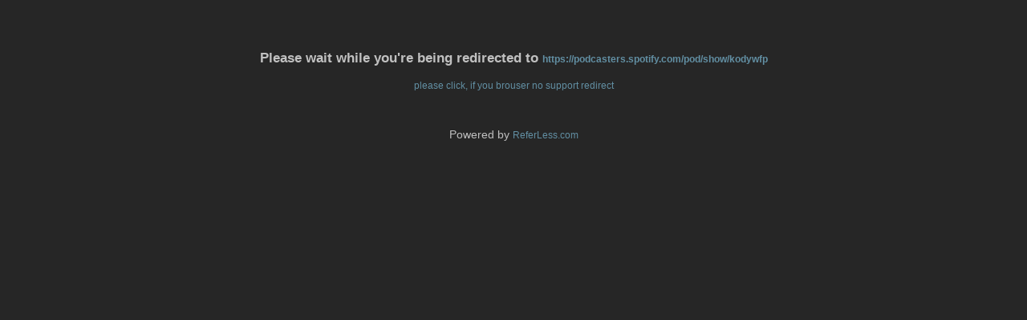

--- FILE ---
content_type: text/html; charset=UTF-8
request_url: http://referless.com/?https://podcasters.spotify.com/pod/show/kodywfp
body_size: 1078
content:
<!DOCTYPE html PUBLIC "-//W3C//DTD XHTML 1.0 Transitional//EN" "http://www.w3.org/TR/xhtml1/DTD/xhtml1-transitional.dtd">
<html xmlns="http://www.w3.org/1999/xhtml">
<head><meta http-equiv="Content-Type" content="text/html; charset=windows-1252">

<meta name="google-site-verification" content="zES0NpIJTRKCybQgscffg6Hf2pHho5CmzKYRfg-lcm0" />
<title>Referless - Anonymous Referrer service</title>
<meta name="keywords" content="anonym,anonymit,anonym surfen,anonymize links">
<meta name="description" content="anonymer Referrer / Referer entfernender Weiterleitungs-Service">
<style type="text/css">
<!--
body {
background-color:#262626;
color:#c0c0c0;
margin:0px;
font-family:verdana, arial, helvetica, 'sans serif';
font-size:90%;
text-align:center;
padding:0px;
}

A:link {
        FONT-SIZE: 12px; BACKGROUND: none transparent scroll repeat 0% 0%; COLOR: #628fa3; FONT-FAMILY: verdana, arial, helvetica, 'sans serif'; TEXT-DECORATION: none
}
A:active {
        FONT-SIZE: 12px; BACKGROUND: none transparent scroll repeat 0% 0%; COLOR: #688CA4; FONT-FAMILY: verdana, arial, helvetica, 'sans serif'; TEXT-DECORATION: none
}
A:visited {
        FONT-SIZE: 12px; BACKGROUND: none transparent scroll repeat 0% 0%; COLOR: #688CA4; FONT-FAMILY: verdana, arial, helvetica, 'sans serif'; TEXT-DECORATION: none
}
A:hover {
        FONT-SIZE: 12px; BACKGROUND: #688CA4; COLOR: white; BORDER-BOTTOM: 1px dashed; FONT-FAMILY: verdana, arial, helvetica, 'sans serif'; TEXT-DECORATION: none
}

a {
color:#ff0000;
background-color:transparent;
text-decoration:underline;
}
h1 {
font-size:200%;
}
h2 {
font-size:135%;
}
.hl {
font-weight:bold;
}
.space {
height:50px;
}
.einger {
margin-left:35px;
}
#content {
text-align:left;
margin:0px auto;
width:760px;
}
-->
</style>
<META http-equiv="refresh" content="5;URL=https://podcasters.spotify.com/pod/show/kodywfp"> </head>
<body>
<table border="0" height="100%" width="100%" cellpadding="0" cellspacing="0">
        <tr><td align=center valign=center>
        <p><br><br><h3>Please wait while you're being redirected to <a href="https://podcasters.spotify.com/pod/show/kodywfp">https://podcasters.spotify.com/pod/show/kodywfp</a></h3></p><p><a href="https://podcasters.spotify.com/pod/show/kodywfp">please click, if you brouser no support redirect</a></p>
        <p><br><br>Powered by <a href=http://referless.com/>ReferLess.com</a> </p></td></tr></table>
</body>
</html>